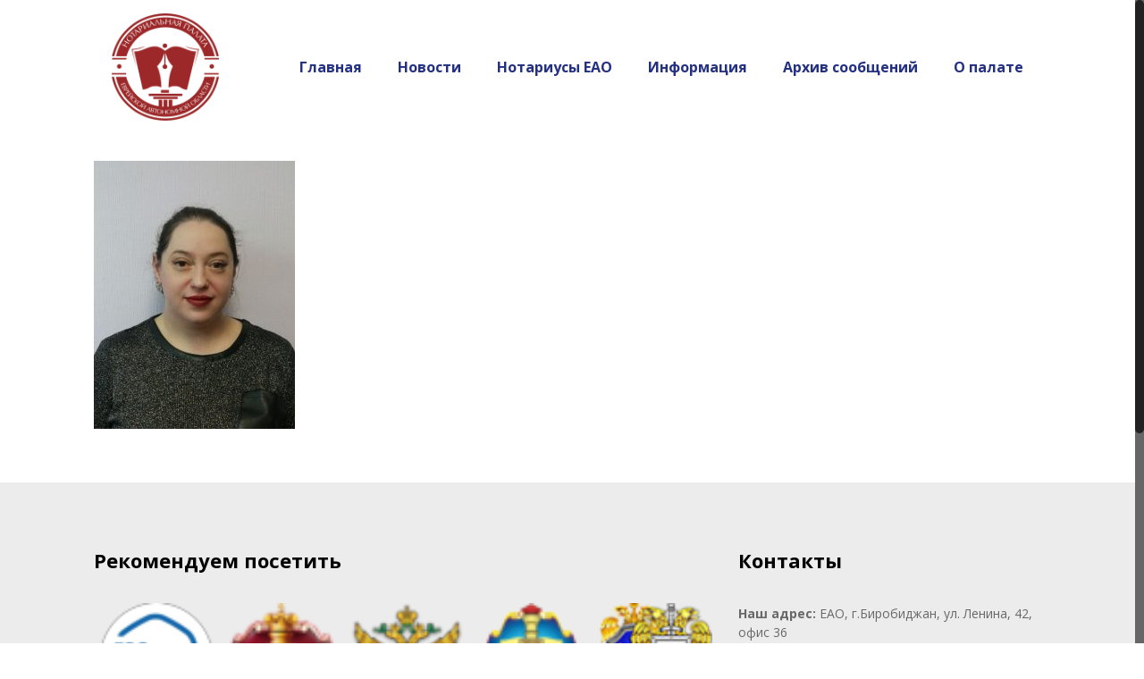

--- FILE ---
content_type: text/html; charset=UTF-8
request_url: https://notary79.ru/%D0%B5%D0%B2%D1%82%D1%83%D1%88%D0%B5%D0%BD%D0%BA%D0%BE%D0%B2%D0%BC/
body_size: 13828
content:
<!DOCTYPE html>
<html class="no-js" lang="ru-RU" itemscope="itemscope" itemtype="https://schema.org/Article">

<!-- head -->
<head>

<!-- meta -->
<meta charset="UTF-8"/>
<meta name="viewport" content="width=device-width, initial-scale=1, maximum-scale=1">
<meta name="description" content="Just another WordPress site"/>

<link rel="shortcut icon" href="http://localhost/notary/wp-content/uploads/2016/06/logo.png"/>	
<link rel="apple-touch-icon" href="http://localhost/notary/wp-content/uploads/2016/06/logo.png"/>
	

<!-- wp_head() -->
<title>ЕвтушенкоВМ &#8212; Нотариальная палата ЕАО</title>
<!-- script | dynamic -->
<script id="mfn-dnmc-config-js">//<![CDATA[
window.mfn_ajax="https://notary79.ru/wp-admin/admin-ajax.php";window.mfn_mobile_init=1240;window.mfn_nicescroll=40;window.mfn_parallax="translate3d";window.mfn_prettyphoto={style:"pp_default",width:0,height:0};window.mfn_sliders={blog:0,clients:0,offer:0,portfolio:0,shop:0,slider:0,testimonials:0};window.mfn_retina_disable=0;
//]]></script>
<link rel='dns-prefetch' href='//fonts.googleapis.com'/>
<link rel='dns-prefetch' href='//s.w.org'/>
<link rel="alternate" type="application/rss+xml" title="Нотариальная палата ЕАО &raquo; Лента" href="https://notary79.ru/feed/"/>
<link rel="alternate" type="application/rss+xml" title="Нотариальная палата ЕАО &raquo; Лента комментариев" href="https://notary79.ru/comments/feed/"/>
<link rel="alternate" type="application/rss+xml" title="Нотариальная палата ЕАО &raquo; Лента комментариев к &laquo;ЕвтушенкоВМ&raquo;" href="https://notary79.ru/feed/?attachment_id=43412"/>
		<script type="text/javascript">window._wpemojiSettings={"baseUrl":"https:\/\/s.w.org\/images\/core\/emoji\/13.0.0\/72x72\/","ext":".png","svgUrl":"https:\/\/s.w.org\/images\/core\/emoji\/13.0.0\/svg\/","svgExt":".svg","source":{"concatemoji":"\/\/notary79.ru\/wp-includes\/js\/wp-emoji-release.min.js?ver=5.5.17"}};!function(e,a,t){var n,r,o,i=a.createElement("canvas"),p=i.getContext&&i.getContext("2d");function s(e,t){var a=String.fromCharCode;p.clearRect(0,0,i.width,i.height),p.fillText(a.apply(this,e),0,0);e=i.toDataURL();return p.clearRect(0,0,i.width,i.height),p.fillText(a.apply(this,t),0,0),e===i.toDataURL()}function c(e){var t=a.createElement("script");t.src=e,t.defer=t.type="text/javascript",a.getElementsByTagName("head")[0].appendChild(t)}for(o=Array("flag","emoji"),t.supports={everything:!0,everythingExceptFlag:!0},r=0;r<o.length;r++)t.supports[o[r]]=function(e){if(!p||!p.fillText)return!1;switch(p.textBaseline="top",p.font="600 32px Arial",e){case"flag":return s([127987,65039,8205,9895,65039],[127987,65039,8203,9895,65039])?!1:!s([55356,56826,55356,56819],[55356,56826,8203,55356,56819])&&!s([55356,57332,56128,56423,56128,56418,56128,56421,56128,56430,56128,56423,56128,56447],[55356,57332,8203,56128,56423,8203,56128,56418,8203,56128,56421,8203,56128,56430,8203,56128,56423,8203,56128,56447]);case"emoji":return!s([55357,56424,8205,55356,57212],[55357,56424,8203,55356,57212])}return!1}(o[r]),t.supports.everything=t.supports.everything&&t.supports[o[r]],"flag"!==o[r]&&(t.supports.everythingExceptFlag=t.supports.everythingExceptFlag&&t.supports[o[r]]);t.supports.everythingExceptFlag=t.supports.everythingExceptFlag&&!t.supports.flag,t.DOMReady=!1,t.readyCallback=function(){t.DOMReady=!0},t.supports.everything||(n=function(){t.readyCallback()},a.addEventListener?(a.addEventListener("DOMContentLoaded",n,!1),e.addEventListener("load",n,!1)):(e.attachEvent("onload",n),a.attachEvent("onreadystatechange",function(){"complete"===a.readyState&&t.readyCallback()})),(n=t.source||{}).concatemoji?c(n.concatemoji):n.wpemoji&&n.twemoji&&(c(n.twemoji),c(n.wpemoji)))}(window,document,window._wpemojiSettings);</script>
		<style type="text/css">img.wp-smiley,img.emoji{display:inline!important;border:none!important;box-shadow:none!important;height:1em!important;width:1em!important;margin:0 .07em!important;vertical-align:-.1em!important;background:none!important;padding:0!important}</style>
	<link rel='stylesheet' id='wp-block-library-css' href='//notary79.ru/wp-includes/css/dist/block-library/style.min.css?ver=5.5.17' type='text/css' media='all'/>
<style id='wp-block-library-inline-css' type='text/css'>.has-text-align-justify{text-align:justify}</style>
<link rel='stylesheet' id='contact-form-7-css' href='//notary79.ru/wp-content/plugins/contact-form-7/includes/css/styles.css?ver=5.4.2' type='text/css' media='all'/>
<link rel='stylesheet' id='rs-plugin-settings-css' href='//notary79.ru/wp-content/plugins/revslider/public/assets/css/settings.css?ver=5.2.5.3' type='text/css' media='all'/>
<style id='rs-plugin-settings-inline-css' type='text/css'>#rs-demo-id{}</style>
<link rel='stylesheet' id='style-css' href='//notary79.ru/wp-content/themes/theme/style.css?ver=13.5' type='text/css' media='all'/>
<link rel='stylesheet' id='mfn-base-css' href='//notary79.ru/wp-content/themes/theme/css/base.css?ver=13.5' type='text/css' media='all'/>
<link rel='stylesheet' id='mfn-layout-css' href='//notary79.ru/wp-content/themes/theme/css/layout.css?ver=13.5' type='text/css' media='all'/>
<link rel='stylesheet' id='mfn-shortcodes-css' href='//notary79.ru/wp-content/themes/theme/css/shortcodes.css?ver=13.5' type='text/css' media='all'/>
<link rel='stylesheet' id='mfn-animations-css' href='//notary79.ru/wp-content/themes/theme/assets/animations/animations.min.css?ver=13.5' type='text/css' media='all'/>
<link rel='stylesheet' id='mfn-jquery-ui-css' href='//notary79.ru/wp-content/themes/theme/assets/ui/jquery.ui.all.css?ver=13.5' type='text/css' media='all'/>
<link rel='stylesheet' id='mfn-prettyPhoto-css' href='//notary79.ru/wp-content/themes/theme/assets/prettyPhoto/prettyPhoto.css?ver=13.5' type='text/css' media='all'/>
<link rel='stylesheet' id='mfn-jplayer-css' href='//notary79.ru/wp-content/themes/theme/assets/jplayer/css/jplayer.blue.monday.css?ver=13.5' type='text/css' media='all'/>
<link rel='stylesheet' id='mfn-responsive-css' href='//notary79.ru/wp-content/themes/theme/css/responsive.css?ver=13.5' type='text/css' media='all'/>
<link rel='stylesheet' id='Open+Sans-css' href='//fonts.googleapis.com/css?family=Open+Sans%3A400%2C400italic%2C700%2C700italic&#038;ver=5.5.17' type='text/css' media='all'/>
<link rel='stylesheet' id='jetpack_css-css' href='//notary79.ru/wp-content/plugins/jetpack/css/jetpack.css?ver=8.9.4' type='text/css' media='all'/>
<script type='text/javascript' src='//notary79.ru/wp-includes/js/jquery/jquery.js?ver=1.12.4-wp' id='jquery-core-js'></script>
<script type='text/javascript' src='//notary79.ru/wp-content/plugins/revslider/public/assets/js/jquery.themepunch.tools.min.js?ver=5.2.5.3' id='tp-tools-js'></script>
<script type='text/javascript' src='//notary79.ru/wp-content/plugins/revslider/public/assets/js/jquery.themepunch.revolution.min.js?ver=5.2.5.3' id='revmin-js'></script>
<link rel="https://api.w.org/" href="https://notary79.ru/wp-json/"/><link rel="alternate" type="application/json" href="https://notary79.ru/wp-json/wp/v2/media/43412"/><link rel="EditURI" type="application/rsd+xml" title="RSD" href="https://notary79.ru/xmlrpc.php?rsd"/>
<link rel="wlwmanifest" type="application/wlwmanifest+xml" href="https://notary79.ru/wp-includes/wlwmanifest.xml"/> 
<meta name="generator" content="WordPress 5.5.17"/>
<link rel='shortlink' href='https://notary79.ru/?p=43412'/>
<link rel="alternate" type="application/json+oembed" href="https://notary79.ru/wp-json/oembed/1.0/embed?url=https%3A%2F%2Fnotary79.ru%2F%25d0%25b5%25d0%25b2%25d1%2582%25d1%2583%25d1%2588%25d0%25b5%25d0%25bd%25d0%25ba%25d0%25be%25d0%25b2%25d0%25bc%2F"/>
<link rel="alternate" type="text/xml+oembed" href="https://notary79.ru/wp-json/oembed/1.0/embed?url=https%3A%2F%2Fnotary79.ru%2F%25d0%25b5%25d0%25b2%25d1%2582%25d1%2583%25d1%2588%25d0%25b5%25d0%25bd%25d0%25ba%25d0%25be%25d0%25b2%25d0%25bc%2F&#038;format=xml"/>
<style type='text/css'>img#wpstats{display:none}</style><!-- style | dynamic -->
<style id="mfn-dnmc-style-css">@media only screen and (min-width:1240px){body:not(.header-simple) #Top_bar #menu {display:block!important}.tr-menu #Top_bar #menu{background:none!important}#Top_bar .menu>li>ul.mfn-megamenu{width:984px}#Top_bar .menu>li>ul.mfn-megamenu>li{float:left}#Top_bar .menu>li>ul.mfn-megamenu>li.mfn-megamenu-cols-1{width:100%}#Top_bar .menu>li>ul.mfn-megamenu>li.mfn-megamenu-cols-2{width:50%}#Top_bar .menu>li>ul.mfn-megamenu>li.mfn-megamenu-cols-3{width:33.33%}#Top_bar .menu>li>ul.mfn-megamenu>li.mfn-megamenu-cols-4{width:25%}#Top_bar .menu>li>ul.mfn-megamenu>li.mfn-megamenu-cols-5{width:20%}#Top_bar .menu>li>ul.mfn-megamenu>li.mfn-megamenu-cols-6{width:16.66%}#Top_bar .menu>li>ul.mfn-megamenu>li>ul{display:block!important;position:inherit;left:auto;top:auto;border-width:0 1px 0 0}#Top_bar .menu>li>ul.mfn-megamenu>li:last-child>ul{border:0}#Top_bar .menu>li>ul.mfn-megamenu>li>ul li{width:auto}#Top_bar .menu>li>ul.mfn-megamenu a.mfn-megamenu-title{text-transform:uppercase;font-weight:400;background:none}#Top_bar .menu>li>ul.mfn-megamenu a .menu-arrow{display:none}.menuo-right #Top_bar .menu>li>ul.mfn-megamenu{left:auto;right:0}.menuo-right #Top_bar .menu>li>ul.mfn-megamenu-bg{box-sizing:border-box}#Top_bar .menu>li>ul.mfn-megamenu-bg{padding:20px 166px 20px 20px;background-repeat:no-repeat;background-position:bottom right}#Top_bar .menu>li>ul.mfn-megamenu-bg>li{background:none}#Top_bar .menu>li>ul.mfn-megamenu-bg>li a{border:none}#Top_bar .menu>li>ul.mfn-megamenu-bg>li>ul{background:none!important;-webkit-box-shadow:0 0 0 0;-moz-box-shadow:0 0 0 0;box-shadow:0 0 0 0}.header-plain:not(.menuo-right) #Header .top_bar_left {width:auto!important}.header-stack.header-center #Top_bar #menu{display:inline-block!important}.header-simple{}.header-simple #Top_bar #menu{display:none;height:auto;width:300px;bottom:auto;top:100%;right:1px;position:absolute;margin:0}.header-simple #Header a.responsive-menu-toggle{display:block;line-height:35px;font-size:25px;position:absolute;right:10px}.header-simple #Header a:hover.responsive-menu-toggle{text-decoration:none}.header-simple #Top_bar #menu>ul{width:100%;float:left}.header-simple #Top_bar #menu ul li{width:100%;padding-bottom:0;border-right:0;position:relative}.header-simple #Top_bar #menu ul li a{padding:0 20px;margin:0;display:block;height:auto;line-height:normal;border:none}.header-simple #Top_bar #menu ul li a:after{display:none}.header-simple #Top_bar #menu ul li a span{border:none;line-height:48px;display:inline;padding:0}.header-simple #Top_bar #menu ul li.submenu .menu-toggle{display:block;position:absolute;right:0;top:0;width:48px;height:48px;line-height:48px;font-size:30px;text-align:center;color:#d6d6d6;border-left:1px solid #eee;cursor:pointer}.header-simple #Top_bar #menu ul li.submenu .menu-toggle:after{content:"+"}.header-simple #Top_bar #menu ul li.hover>.menu-toggle:after{content:"-"}.header-simple #Top_bar #menu ul li.hover a{border-bottom:0}.header-simple #Top_bar #menu ul.mfn-megamenu li .menu-toggle{display:none}.header-simple #Top_bar #menu ul li ul{position:relative!important;left:0!important;top:0;padding:0;margin-left:0!important;width:auto!important;background-image:none}.header-simple #Top_bar #menu ul li ul li{width:100%!important}.header-simple #Top_bar #menu ul li ul li a{padding:0 20px 0 30px}.header-simple #Top_bar #menu ul li ul li a .menu-arrow{display:none}.header-simple #Top_bar #menu ul li ul li a span{padding:0}.header-simple #Top_bar #menu ul li ul li a span:after{display:none!important}.header-simple #Top_bar .menu>li>ul.mfn-megamenu a.mfn-megamenu-title{text-transform:uppercase;font-weight:400}.header-simple #Top_bar .menu>li>ul.mfn-megamenu>li>ul{display:block!important;position:inherit;left:auto;top:auto}.header-simple #Top_bar #menu ul li ul li ul{border-left:0!important;padding:0;top:0}.header-simple #Top_bar #menu ul li ul li ul li a{padding:0 20px 0 40px}.rtl.header-simple#Top_bar #menu{left:1px;right:auto}.rtl.header-simple #Top_bar a.responsive-menu-toggle{left:10px;right:auto}.rtl.header-simple #Top_bar #menu ul li.submenu .menu-toggle{left:0;right:auto;border-left:none;border-right:1px solid #eee}.rtl.header-simple #Top_bar #menu ul li ul{left:auto!important;right:0!important}.rtl.header-simple #Top_bar #menu ul li ul li a{padding:0 30px 0 20px}.rtl.header-simple #Top_bar #menu ul li ul li ul li a{padding:0 40px 0 20px}.menu-highlight #Top_bar .menu>li{margin:0 2px}.menu-highlight:not(.header-creative) #Top_bar .menu > li > a {margin:20px 0;padding:0;-webkit-border-radius:5px;border-radius:5px}.menu-highlight #Top_bar .menu>li>a:after{display:none}.menu-highlight #Top_bar .menu > li > a span:not(.description) {line-height:50px}.menu-highlight #Top_bar .menu>li>a span.description{display:none}.menu-highlight.header-stack #Top_bar .menu>li>a{margin:10px 0!important}.menu-highlight.header-stack #Top_bar .menu > li > a span:not(.description) {line-height:40px}.menu-highlight.header-fixed #Top_bar .menu>li>a{margin:10px 0!important;padding:5px 0}.menu-highlight.header-fixed #Top_bar .menu>li>a span{line-height:30px}.menu-highlight.header-transparent #Top_bar .menu>li>a{margin:5px 0}.menu-highlight.header-simple #Top_bar #menu ul li,.menu-highlight.header-creative #Top_bar #menu ul li{margin:0}.menu-highlight.header-simple #Top_bar #menu ul li>a,.menu-highlight.header-creative #Top_bar #menu ul li>a{-webkit-border-radius:0;border-radius:0}.menu-highlight:not(.header-simple) #Top_bar.is-sticky .menu > li > a {margin:10px 0!important;padding:5px 0!important}.menu-highlight:not(.header-simple) #Top_bar.is-sticky .menu > li > a span {line-height:30px!important}.header-modern.menu-highlight.menuo-right .menu_wrapper{margin-right:20px}.menu-line-below #Top_bar .menu>li>a:after{top:auto;bottom:-4px}.menu-line-below #Top_bar.is-sticky .menu>li>a:after{top:auto;bottom:-4px}.menu-line-below-80 #Top_bar:not(.is-sticky) .menu > li > a:after {height:4px;left:10%;top:50%;margin-top:20px;width:80%}.menu-line-below-80-1 #Top_bar:not(.is-sticky) .menu > li > a:after {height:1px;left:10%;top:50%;margin-top:20px;width:80%}.menu-arrow-top #Top_bar .menu>li>a:after{background:none repeat scroll 0 0 rgba(0,0,0,0)!important;border-color:#ccc transparent transparent transparent;border-style:solid;border-width:7px 7px 0 7px;display:block;height:0;left:50%;margin-left:-7px;top:0!important;width:0}.menu-arrow-top.header-transparent #Top_bar .menu>li>a:after,.menu-arrow-top.header-plain #Top_bar .menu>li>a:after{display:none}.menu-arrow-top #Top_bar.is-sticky .menu>li>a:after{top:0!important}.menu-arrow-bottom #Top_bar .menu>li>a:after{background:none!important;border-color:transparent transparent #ccc transparent;border-style:solid;border-width:0 7px 7px;display:block;height:0;left:50%;margin-left:-7px;top:auto;bottom:0;width:0}.menu-arrow-bottom.header-transparent #Top_bar .menu>li>a:after,.menu-arrow-bottom.header-plain #Top_bar .menu>li>a:after{display:none}.menu-arrow-bottom #Top_bar.is-sticky .menu>li>a:after{top:auto;bottom:0}.menuo-no-borders #Top_bar .menu > li > a span:not(.description) {border-right-width:0}.menuo-no-borders #Header_creative #Top_bar .menu>li>a span{border-bottom-width:0}#Top_bar.is-sticky{position:fixed!important;width:100%;left:0;top:-60px;height:60px;z-index:701;background:#fff;opacity:.97;filter: alpha(opacity = 97);-webkit-box-shadow:0 2px 5px 0 rgba(0,0,0,.1);-moz-box-shadow:0 2px 5px 0 rgba(0,0,0,.1);box-shadow:0 2px 5px 0 rgba(0,0,0,.1)}.layout-boxed.header-boxed #Top_bar.is-sticky{max-width:1240px;left:50%;-webkit-transform:translateX(-50%);transform:translateX(-50%)}.layout-boxed.header-boxed.nice-scroll #Top_bar.is-sticky{margin-left:-5px}#Top_bar.is-sticky .top_bar_left,#Top_bar.is-sticky .top_bar_right,#Top_bar.is-sticky .top_bar_right:before{background:none}#Top_bar.is-sticky .top_bar_right{top:-4px}#Top_bar.is-sticky .logo{width:auto;margin:0 30px 0 20px;padding:0}#Top_bar.is-sticky #logo{padding:5px 0!important;height:50px!important;line-height:50px!important}#Top_bar.is-sticky #logo img:not(.svg) {max-height:35px;width:auto!important}#Top_bar.is-sticky #logo img.logo-main{display:none}#Top_bar.is-sticky #logo img.logo-sticky{display:inline}#Top_bar.is-sticky .menu_wrapper{clear:none}#Top_bar.is-sticky .menu_wrapper .menu>li>a{padding:15px 0}#Top_bar.is-sticky .menu>li>a,#Top_bar.is-sticky .menu>li>a span{line-height:30px}#Top_bar.is-sticky .menu>li>a:after{top:auto;bottom:-4px}#Top_bar.is-sticky .menu>li>a span.description{display:none}#Top_bar.is-sticky a.responsive-menu-toggle{top:14px}#Top_bar.is-sticky .top_bar_right_wrapper{top:15px}.header-plain #Top_bar.is-sticky .top_bar_right_wrapper{top:0}#Top_bar.is-sticky .secondary_menu_wrapper,#Top_bar.is-sticky .banner_wrapper{display:none}.header-simple #Top_bar.is-sticky .responsive-menu-toggle{top:12px}.header-overlay #Top_bar.is-sticky{display:none}.sticky-dark #Top_bar.is-sticky{background:rgba(0,0,0,.8)}.sticky-dark #Top_bar.is-sticky #menu{background:none}.sticky-dark #Top_bar.is-sticky .menu>li>a{color:#fff}.sticky-dark #Top_bar.is-sticky .top_bar_right a{color:rgba(255,255,255,.5)}.sticky-dark #Top_bar.is-sticky .wpml-languages a.active,.sticky-dark #Top_bar.is-sticky .wpml-languages ul.wpml-lang-dropdown{background:rgba(0,0,0,.3);border-color:rgba(0,0,0,.1)}}@media only screen and (max-width:1239px){.header_placeholder{height:0!important}#Top_bar #menu{display:none;height:auto;width:300px;bottom:auto;top:100%;right:1px;position:absolute;margin:0}#Top_bar a.responsive-menu-toggle{display:block;width:35px;height:35px;text-align:center;position:absolute;top:28px;right:10px;-webkit-border-radius:3px;border-radius:3px}#Top_bar a:hover.responsive-menu-toggle{text-decoration:none}#Top_bar a.responsive-menu-toggle i{font-size:25px;line-height:35px}#Top_bar a.responsive-menu-toggle span{float:right;padding:10px 5px;line-height:14px}#Top_bar #menu>ul{width:100%;float:left}#Top_bar #menu ul li{width:100%;padding-bottom:0;border-right:0;position:relative}#Top_bar #menu ul li a{padding:0 20px;margin:0;display:block;height:auto;line-height:normal;border:none}#Top_bar #menu ul li a:after{display:none}#Top_bar #menu ul li a span{border:none;line-height:48px;display:inline;padding:0}#Top_bar #menu ul li a span.description{margin:0 0 0 5px}#Top_bar #menu ul li.submenu .menu-toggle{display:block;position:absolute;right:0;top:0;width:48px;height:48px;line-height:48px;font-size:30px;text-align:center;color:#d6d6d6;border-left:1px solid #eee;cursor:pointer}#Top_bar #menu ul li.submenu .menu-toggle:after{content:"+"}#Top_bar #menu ul li.hover>.menu-toggle:after{content:"-"}#Top_bar #menu ul li.hover a{border-bottom:0}#Top_bar #menu ul li a span:after{display:none!important}#Top_bar #menu ul.mfn-megamenu li .menu-toggle{display:none}#Top_bar #menu ul li ul{position:relative!important;left:0!important;top:0;padding:0;margin-left:0!important;width:auto!important;background-image:none!important;box-shadow:0 0 0 0 transparent!important;-webkit-box-shadow:0 0 0 0 transparent!important}#Top_bar #menu ul li ul li{width:100%!important}#Top_bar #menu ul li ul li a{padding:0 20px 0 30px}#Top_bar #menu ul li ul li a .menu-arrow{display:none}#Top_bar #menu ul li ul li a span{padding:0}#Top_bar #menu ul li ul li a span:after{display:none!important}#Top_bar .menu>li>ul.mfn-megamenu a.mfn-megamenu-title{text-transform:uppercase;font-weight:400}#Top_bar .menu>li>ul.mfn-megamenu>li>ul{display:block!important;position:inherit;left:auto;top:auto}#Top_bar #menu ul li ul li ul{border-left:0!important;padding:0;top:0}#Top_bar #menu ul li ul li ul li a{padding:0 20px 0 40px}.rtl #Top_bar #menu{left:1px;right:auto}.rtl #Top_bar a.responsive-menu-toggle{left:10px;right:auto}.rtl #Top_bar #menu ul li.submenu .menu-toggle{left:0;right:auto;border-left:none;border-right:1px solid #eee}.rtl #Top_bar #menu ul li ul{left:auto!important;right:0!important}.rtl #Top_bar #menu ul li ul li a{padding:0 30px 0 20px}.rtl #Top_bar #menu ul li ul li ul li a{padding:0 40px 0 20px}.header-stack #Top_bar{}.header-stack .menu_wrapper a.responsive-menu-toggle{position:static!important;margin:11px 0}.header-stack .menu_wrapper #menu{left:0;right:auto}.rtl.header-stack #Top_bar #menu{left:auto;right:0}}#Header_wrapper,#Intro{background-color:#000119}#Subheader{background-color:rgba(247,247,247,1)}.header-classic #Action_bar,.header-plain #Action_bar,.header-stack #Action_bar{background-color:#1d2c81}#Sliding-top{background-color:#ececec}#Sliding-top a.sliding-top-control{border-right-color:#ececec}#Sliding-top.st-center a.sliding-top-control,#Sliding-top.st-left a.sliding-top-control{border-top-color:#ececec}#Footer{background-color:#ececec}body,ul.timeline_items,.icon_box a .desc,.icon_box a:hover .desc,.feature_list ul li a,.list_item a,.list_item a:hover,.widget_recent_entries ul li a,.flat_box a,.flat_box a:hover,.story_box .desc,.content_slider.carouselul li a .title,.content_slider.flat.description ul li .desc,.content_slider.flat.description ul li a .desc{color:#000}.themecolor,.opening_hours .opening_hours_wrapper li span,.fancy_heading_icon .icon_top,.fancy_heading_arrows .icon-right-dir,.fancy_heading_arrows .icon-left-dir,.fancy_heading_line .title,.button-love a.mfn-love,.format-link .post-title .icon-link,.pager-single>span,.pager-single a:hover,.widget_meta ul,.widget_pages ul,.widget_rss ul,.widget_mfn_recent_comments ul li:after,.widget_archive ul,.widget_recent_comments ul li:after,.widget_nav_menu ul,.woocommerce ul.products li.product .price,.shop_slider .shop_slider_ul li .item_wrapper .price,.woocommerce-page ul.products li.product .price,.widget_price_filter .price_label .from,.widget_price_filter .price_label .to,.woocommerce ul.product_list_widget li .quantity .amount,.woocommerce .product div.entry-summary .price,.woocommerce .star-rating span,#Error_404 .error_pic i,.style-simple #Filters .filters_wrapper ul li a:hover,.style-simple #Filters .filters_wrapper ul li.current-cat a,.style-simple .quick_fact .title{color:#243182}.themebg, .pager .pages a:hover, .pager .pages a.active, .pager .pages span.page-numbers.current, .pager-single span:after, #comments .commentlist > li .reply a.comment-reply-link,.fixed-nav .arrow, #Filters .filters_wrapper ul li a:hover, #Filters .filters_wrapper ul li.current-cat a, .widget_categories ul, .Recent_posts ul li .desc:after, .Recent_posts ul li .photo .c,.widget_recent_entries ul li:after, .widget_product_categories ul, div.jp-interface, #Top_bar a#header_cart span,.widget_mfn_menu ul li a:hover, .widget_mfn_menu ul li.current-menu-item:not(.current-menu-ancestor) > a, .widget_mfn_menu ul li.current_page_item:not(.current_page_ancestor) > a,.testimonials_slider .slider_images, .testimonials_slider .slider_images a:after, .testimonials_slider .slider_images:before,.slider_pagination a.selected, .slider_pagination a.selected:after, .tp-bullets.simplebullets.round .bullet.selected, .tp-bullets.simplebullets.round .bullet.selected:after,.tparrows.default, .tp-bullets.tp-thumbs .bullet.selected:after, .offer_thumb .slider_pagination a:before, .offer_thumb .slider_pagination a.selected:after,.style-simple .accordion .question:after, .style-simple .faq .question:after, .style-simple .icon_box .desc_wrapper h4:before,.style-simple #Filters .filters_wrapper ul li a:after, .style-simple .article_box .desc_wrapper p:after, .style-simple .sliding_box .desc_wrapper:after,.style-simple .trailer_box:hover .desc, .woocommerce-account table.my_account_orders .order-number a, .portfolio_group.exposure .portfolio-item .desc-inner .line,.style-simple .zoom_box .desc .desc_txt {background-color:#243182}.Latest_news ul li .photo, .style-simple .opening_hours .opening_hours_wrapper li label,.style-simple .timeline_items li:hover h3, .style-simple .timeline_items li:nth-child(even):hover h3, .style-simple .timeline_items li:hover .desc, .style-simple .timeline_items li:nth-child(even):hover,.style-simple .offer_thumb .slider_pagination a.selected {border-color:#243182}a{color:#4a5ab8}a:hover{color:#243182}*::-moz-selection{background-color:#4a5ab8}*::selection{background-color:#4a5ab8}.blockquote p.author span,.counter .desc_wrapper .title,.article_box .desc_wrapper p,.team .desc_wrapper p.subtitle,.pricing-box .plan-header p.subtitle,.pricing-box .plan-header .price sup.period,.chart_box p,.fancy_heading .inside,.fancy_heading_line .slogan,.post-meta,.post-meta a,.post-footer,.post-footer a span.label,.pager .pages a,.button-love a .label,.pager-single a,#comments .commentlist>li .comment-author .says,.fixed-nav .desc .date,.filters_buttons li.label,.Recent_posts ul li a .desc .date,.widget_recent_entries ul li .post-date,.tp_recent_tweets .twitter_time,.widget_price_filter .price_label,.shop-filters .woocommerce-result-count,.woocommerce ul.product_list_widget li .quantity,.widget_shopping_cart ul.product_list_widget li dl,.product_meta .posted_in,.woocommerce .shop_table .product-name .variation>dd,.shipping-calculator-button:after,.shop_slider .shop_slider_ul li .item_wrapper .price del,.testimonials_slider .testimonials_slider_ul li .author span,.testimonials_slider .testimonials_slider_ul li .author span a,.Latest_news ul li .desc_footer{color:#a8a8a8}h1,h1 a,h1 a:hover,.text-logo #logo{color:#243182}h2,h2 a,h2 a:hover{color:#243182}h3,h3 a,h3 a:hover{color:#243182}h4,h4 a,h4 a:hover,.style-simple .sliding_box .desc_wrapper h4{color:#243182}h5,h5 a,h5 a:hover{color:#243182}h6,h6 a,h6 a:hover,a.content_link .title{color:#243182}.dropcap, .highlight:not(.highlight_image) {background-color:#243182}a.button,a.tp-button{background-color:#ffe71e;color:#243182}.button-stroke a.button,.button-stroke a.button .button_icon i,.button-stroke a.tp-button{border-color:#ffe71e;color:#243182}.button-stroke a:hover.button,.button-stroke a:hover.tp-button{background-color:#ffe71e!important;color:#fff}a.button_theme,a.tp-button.button_theme,button,input[type="submit"],input[type="reset"],input[type="button"]{background-color:#243182;color:#fff}.button-stroke a.button.button_theme:not(.action_button), .button-stroke a.button.button_theme:not(.action_button),.button-stroke a.button.button_theme .button_icon i, .button-stroke a.tp-button.button_theme,.button-stroke button, .button-stroke input[type="submit"], .button-stroke input[type="reset"], .button-stroke input[type="button"] {border-color:#243182;color:#243182!important}.button-stroke a.button.button_theme:hover,.button-stroke a.tp-button.button_theme:hover,.button-stroke button:hover,.button-stroke input[type="submit"]:hover,.button-stroke input[type="reset"]:hover,.button-stroke input[type="button"]:hover{background-color:#243182!important;color:#fff!important}a.mfn-link{color:#656b6f}a.mfn-link-2 span,a:hover.mfn-link-2 span:before,a.hover.mfn-link-2 span:before,a.mfn-link-5 span,a.mfn-link-8:after,a.mfn-link-8:before{background:#4a5ab8}a:hover.mfn-link{color:#4a5ab8}a.mfn-link-2 span:before,a:hover.mfn-link-4:before,a:hover.mfn-link-4:after,a.hover.mfn-link-4:before,a.hover.mfn-link-4:after,a.mfn-link-5:before,a.mfn-link-7:after,a.mfn-link-7:before{background:#243182}a.mfn-link-6:before{border-bottom-color:#243182}.woocommerce a.button,.woocommerce .quantity input.plus,.woocommerce .quantity input.minus{background-color:#ffe71e!important;color:#243182!important}.woocommerce a.button_theme,.woocommerce a.checkout-button,.woocommerce button.button,.woocommerce .button.add_to_cart_button,.woocommerce .button.product_type_external,.woocommerce input[type="submit"],.woocommerce input[type="reset"],.woocommerce input[type="button"],.button-stroke .woocommerce a.checkout-button{background-color:#243182!important;color:#fff!important}.column_column ul,.column_column ol,.the_content_wrapper ul,.the_content_wrapper ol{color:#737e86}.hr_color,.hr_color hr,.hr_dots span{color:#243182;background:#243182}.hr_zigzag i{color:#243182}.highlight-left:after,.highlight-right:after{background:#243182}@media only screen and (max-width:767px){.highlight-left .wrap:first-child,.highlight-right .wrap:last-child{background:#243182}}#Header .top_bar_left,.header-classic #Top_bar,.header-plain #Top_bar,.header-stack #Top_bar,.header-split #Top_bar,.header-fixed #Top_bar,.header-below #Top_bar,#Header_creative,#Top_bar #menu,.sticky-tb-color #Top_bar.is-sticky{background-color:#fff}#Top_bar .top_bar_right:before{background-color:#e3e3e3}#Header .top_bar_right{background-color:#f5f5f5}#Top_bar .top_bar_right a:not(.action_button) {color:#444}#Top_bar .menu>li>a{color:#243182}#Top_bar .menu>li.current-menu-item>a,#Top_bar .menu>li.current_page_item>a,#Top_bar .menu>li.current-menu-parent>a,#Top_bar .menu>li.current-page-parent>a,#Top_bar .menu>li.current-menu-ancestor>a,#Top_bar .menu>li.current-page-ancestor>a,#Top_bar .menu>li.current_page_ancestor>a,#Top_bar .menu>li.hover>a{color:#f2d300}#Top_bar .menu>li a:after{background:#f2d300}.menuo-arrows #Top_bar .menu > li.submenu > a > span:not(.description)::after {border-top-color:#243182}#Top_bar .menu > li.current-menu-item.submenu > a > span:not(.description)::after,#Top_bar .menu > li.current_page_item.submenu > a > span:not(.description)::after,#Top_bar .menu > li.current-menu-parent.submenu > a > span:not(.description)::after,#Top_bar .menu > li.current-page-parent.submenu > a > span:not(.description)::after,#Top_bar .menu > li.current-menu-ancestor.submenu > a > span:not(.description)::after,#Top_bar .menu > li.current-page-ancestor.submenu > a > span:not(.description)::after,#Top_bar .menu > li.current_page_ancestor.submenu > a > span:not(.description)::after,#Top_bar .menu > li.hover.submenu > a > span:not(.description)::after {border-top-color:#f2d300}.menu-highlight #Top_bar #menu>ul>li.current-menu-item>a,.menu-highlight #Top_bar #menu>ul>li.current_page_item>a,.menu-highlight #Top_bar #menu>ul>li.current-menu-parent>a,.menu-highlight #Top_bar #menu>ul>li.current-page-parent>a,.menu-highlight #Top_bar #menu>ul>li.current-menu-ancestor>a,.menu-highlight #Top_bar #menu>ul>li.current-page-ancestor>a,.menu-highlight #Top_bar #menu>ul>li.current_page_ancestor>a,.menu-highlight #Top_bar #menu>ul>li.hover>a{background:#f2f2f2}.menu-arrow-bottom #Top_bar .menu>li>a:after{border-bottom-color:#f2d300}.menu-arrow-top #Top_bar .menu>li>a:after{border-top-color:#f2d300}.header-plain #Top_bar .menu>li.current-menu-item>a,.header-plain #Top_bar .menu>li.current_page_item>a,.header-plain #Top_bar .menu>li.current-menu-parent>a,.header-plain #Top_bar .menu>li.current-page-parent>a,.header-plain #Top_bar .menu>li.current-menu-ancestor>a,.header-plain #Top_bar .menu>li.current-page-ancestor>a,.header-plain #Top_bar .menu>li.current_page_ancestor>a,.header-plain #Top_bar .menu>li.hover>a,.header-plain #Top_bar a:hover#header_cart,.header-plain #Top_bar a:hover#search_button,.header-plain #Top_bar .wpml-languages:hover,.header-plain #Top_bar .wpml-languages ul.wpml-lang-dropdown{background:#f2f2f2;color:#f2d300}.header-plain #Top_bar,.header-plain #Top_bar .menu > li > a span:not(.description),.header-plain #Top_bar a#header_cart,.header-plain #Top_bar a#search_button,.header-plain #Top_bar .wpml-languages,.header-plain #Top_bar a.button.action_button {border-color:#f2f2f2}#Top_bar .menu>li ul{background-color:#f2f2f2}#Top_bar .menu>li ul li a{color:#5f5f5f}#Top_bar .menu>li ul li a:hover,#Top_bar .menu>li ul li.hover>a{color:#2e2e2e}#Top_bar .search_wrapper{background:#243182}.overlay-menu-toggle{color:#243182!important;background:transparent}#Overlay{background:rgba(36,49,130,.95)}#overlay-menu ul li a,.header-overlay .overlay-menu-toggle.focus{color:#fff}#overlay-menu ul li.current-menu-item>a,#overlay-menu ul li.current_page_item>a,#overlay-menu ul li.current-menu-parent>a,#overlay-menu ul li.current-page-parent>a,#overlay-menu ul li.current-menu-ancestor>a,#overlay-menu ul li.current-page-ancestor>a,#overlay-menu ul li.current_page_ancestor>a{color:#b1dcfb}#Top_bar .responsive-menu-toggle{color:#243182}#Subheader .title{color:#888}#Subheader ul.breadcrumbs li,#Subheader ul.breadcrumbs li a{color:rgba(136,136,136,.6)}#Footer,#Footer .widget_recent_entries ul li a{color:#686868}#Footer a{color:#333}#Footer a:hover{color:#000}#Footer h1,#Footer h1 a,#Footer h1 a:hover,#Footer h2,#Footer h2 a,#Footer h2 a:hover,#Footer h3,#Footer h3 a,#Footer h3 a:hover,#Footer h4,#Footer h4 a,#Footer h4 a:hover,#Footer h5,#Footer h5 a,#Footer h5 a:hover,#Footer h6,#Footer h6 a,#Footer h6 a:hover{color:#000}#Footer .themecolor,#Footer .widget_meta ul,#Footer .widget_pages ul,#Footer .widget_rss ul,#Footer .widget_mfn_recent_comments ul li:after,#Footer .widget_archive ul,#Footer .widget_recent_comments ul li:after,#Footer .widget_nav_menu ul,#Footer .widget_price_filter .price_label .from,#Footer .widget_price_filter .price_label .to,#Footer .star-rating span{color:#000}#Footer .themebg,#Footer .widget_categories ul,#Footer .Recent_posts ul li .desc:after,#Footer .Recent_posts ul li .photo .c,#Footer .widget_recent_entries ul li:after,#Footer .widget_mfn_menu ul li a:hover,#Footer .widget_product_categories ul{background-color:#000}#Footer .Recent_posts ul li a .desc .date,#Footer .widget_recent_entries ul li .post-date,#Footer .tp_recent_tweets .twitter_time,#Footer .widget_price_filter .price_label,#Footer .shop-filters .woocommerce-result-count,#Footer ul.product_list_widget li .quantity,#Footer .widget_shopping_cart ul.product_list_widget li dl{color:#8c8c8c}#Sliding-top,#Sliding-top .widget_recent_entries ul li a{color:#686868}#Sliding-top a{color:#333}#Sliding-top a:hover{color:#000}#Sliding-top h1,#Sliding-top h1 a,#Sliding-top h1 a:hover,#Sliding-top h2,#Sliding-top h2 a,#Sliding-top h2 a:hover,#Sliding-top h3,#Sliding-top h3 a,#Sliding-top h3 a:hover,#Sliding-top h4,#Sliding-top h4 a,#Sliding-top h4 a:hover,#Sliding-top h5,#Sliding-top h5 a,#Sliding-top h5 a:hover,#Sliding-top h6,#Sliding-top h6 a,#Sliding-top h6 a:hover{color:#000}#Sliding-top .themecolor,#Sliding-top .widget_meta ul,#Sliding-top .widget_pages ul,#Sliding-top .widget_rss ul,#Sliding-top .widget_mfn_recent_comments ul li:after,#Sliding-top .widget_archive ul,#Sliding-top .widget_recent_comments ul li:after,#Sliding-top .widget_nav_menu ul,#Sliding-top .widget_price_filter .price_label .from,#Sliding-top .widget_price_filter .price_label .to,#Sliding-top .star-rating span{color:#000}#Sliding-top .themebg,#Sliding-top .widget_categories ul,#Sliding-top .Recent_posts ul li .desc:after,#Sliding-top .Recent_posts ul li .photo .c,#Sliding-top .widget_recent_entries ul li:after,#Sliding-top .widget_mfn_menu ul li a:hover,#Sliding-top .widget_product_categories ul{background-color:#000}#Sliding-top .Recent_posts ul li a .desc .date,#Sliding-top .widget_recent_entries ul li .post-date,#Sliding-top .tp_recent_tweets .twitter_time,#Sliding-top .widget_price_filter .price_label,#Sliding-top .shop-filters .woocommerce-result-count,#Sliding-top ul.product_list_widget li .quantity,#Sliding-top .widget_shopping_cart ul.product_list_widget li dl{color:#8c8c8c}blockquote,blockquote a,blockquote a:hover{color:#444}.image_frame .image_wrapper .image_links,.portfolio_group.masonry-hover .portfolio-item .masonry-hover-wrapper .hover-desc{background:rgba(36,49,130,.8)}.masonry.tiles .post-item .post-desc-wrapper .post-desc .post-title:after,.masonry.tiles .post-item.no-img,.masonry.tiles .post-item.format-quote{background:#243182}.image_frame .image_wrapper .image_links a{color:#fff}.image_frame .image_wrapper .image_links a:hover{background:#fff;color:#243182}.sliding_box .desc_wrapper{background:#243182}.sliding_box .desc_wrapper:after{border-bottom-color:#243182}.counter .icon_wrapper i{color:#243182}.quick_fact .number-wrapper{color:#243182}.progress_bars .bars_list li .bar .progress{background-color:#243182}a:hover.icon_bar{color:#243182!important}a.content_link,a:hover.content_link{color:#243182}a.content_link:before{border-bottom-color:#243182}a.content_link:after{border-color:#243182}.get_in_touch,.infobox{background-color:#243182}.column_map .google-map-contact-wrapper .get_in_touch:after{border-top-color:#243182}.timeline_items li h3:before,.timeline_items:after,.timeline .post-item:before{border-color:#243182}.how_it_works .image .number{background:#243182}.trailer_box .desc .subtitle{background-color:#243182}.icon_box .icon_wrapper,.icon_box a .icon_wrapper,.style-simple .icon_box:hover .icon_wrapper{color:#243182}.icon_box:hover .icon_wrapper:before,.icon_box a:hover .icon_wrapper:before{background-color:#243182}ul.clients.clients_tiles li .client_wrapper:hover:before{background:#243182}ul.clients.clients_tiles li .client_wrapper:after{border-bottom-color:#243182}.list_item.lists_1 .list_left{background-color:#243182}.list_item .list_left{color:#243182}.feature_list ul li .icon i{color:#243182}.feature_list ul li:hover,.feature_list ul li:hover a{background:#243182}.ui-tabs .ui-tabs-nav li.ui-state-active a,.accordion .question.active .title>.acc-icon-plus,.accordion .question.active .title>.acc-icon-minus,.faq .question.active .title>.acc-icon-plus,.faq .question.active .title,.accordion .question.active .title{color:#243182}.ui-tabs .ui-tabs-nav li.ui-state-active a:after{background:#243182}body.table-hover:not(.woocommerce-page) table tr:hover td {background:#243182}.pricing-box .plan-header .price sup.currency,.pricing-box .plan-header .price>span{color:#243182}.pricing-box .plan-inside ul li .yes{background:#243182}.pricing-box-box.pricing-box-featured{background:#243182}input[type="date"],input[type="email"],input[type="number"],input[type="password"],input[type="search"],input[type="tel"],input[type="text"],input[type="url"],select,textarea,.woocommerce .quantity input.qty{color:#898f8a;background-color:rgba(249,249,249,1);border-color:#a9a9a9}input[type="date"]:focus,input[type="email"]:focus,input[type="number"]:focus,input[type="password"]:focus,input[type="search"]:focus,input[type="tel"]:focus,input[type="text"]:focus,input[type="url"]:focus,select:focus,textarea:focus{color:#243182;background-color:rgba(249,249,249,1)!important;border-color:#a9a9a9}.woocommerce span.onsale,.shop_slider .shop_slider_ul li .item_wrapper span.onsale{border-top-color:#243182!important}.woocommerce .widget_price_filter .ui-slider .ui-slider-handle{border-color:#243182!important}@media only screen and (min-width:768px){.header-semi #Top_bar:not(.is-sticky) {background-color:rgba(255,255,255,.8)}}@media only screen and (max-width:767px){#Top_bar,#Action_bar{background:#fff!important}}html{background-color:#fff}#Wrapper,#Content{background-color:#fff}body,button,span.date_label,.timeline_items li h3 span,input[type="submit"],input[type="reset"],input[type="button"],input[type="text"],input[type="password"],input[type="tel"],input[type="email"],textarea,select,.offer_li .title h3{font-family:"Open Sans",Arial,Tahoma,sans-serif}#menu>ul>li>a,.action_button,#overlay-menu ul li a{font-family:"Open Sans",Arial,Tahoma,sans-serif}#Subheader .title{font-family:"Open Sans",Arial,Tahoma,sans-serif}h1,h2,h3,h4,.text-logo #logo{font-family:"Open Sans",Arial,Tahoma,sans-serif}h5,h6{font-family:"Open Sans",Arial,Tahoma,sans-serif}blockquote{font-family:"Open Sans",Arial,Tahoma,sans-serif}.chart_box .chart .num,.counter .desc_wrapper .number-wrapper,.how_it_works .image .number,.pricing-box .plan-header .price,.quick_fact .number-wrapper,.woocommerce .product div.entry-summary .price{font-family:"Open Sans",Arial,Tahoma,sans-serif}body{font-size:14px;line-height:21px;font-weight:400;letter-spacing:0}#menu>ul>li>a,.action_button{font-size:16px;font-weight:400;letter-spacing:0}#Subheader .title{font-size:25px;line-height:25px;font-weight:400;letter-spacing:0}h1,.text-logo #logo{font-size:25px;line-height:25px;font-weight:300;letter-spacing:0}h2{font-size:42px;line-height:30px;font-weight:300;letter-spacing:0}h3{font-size:28px;line-height:27px;font-weight:300;letter-spacing:0}h4{font-size:22px;line-height:25px;font-weight:300;letter-spacing:0}h5{font-size:18px;line-height:19px;font-weight:700;letter-spacing:0}h6{font-size:14px;line-height:19px;font-weight:400;letter-spacing:0}#Intro .intro-title{font-size:70px;line-height:70px;font-weight:400;letter-spacing:0}@media only screen and (min-width:768px) and (max-width:959px){body{font-size:13px;line-height:19px}#menu>ul>li>a,.action_button{font-size:14px}#Subheader .title{font-size:21px;line-height:21px}h1,.text-logo #logo{font-size:21px;line-height:21px}h2{font-size:36px;line-height:26px}h3{font-size:24px;line-height:23px}h4{font-size:19px;line-height:21px}h5{font-size:15px;line-height:19px}h6{font-size:13px;line-height:19px}#Intro .intro-title{font-size:60px;line-height:60px}blockquote{font-size:15px}.chart_box .chart .num{font-size:45px;line-height:45px}.counter .desc_wrapper .number-wrapper{font-size:45px;line-height:45px}.counter .desc_wrapper .title{font-size:14px;line-height:18px}.faq .question .title{font-size:14px}.fancy_heading .title{font-size:38px;line-height:38px}.offer .offer_li .desc_wrapper .title h3{font-size:32px;line-height:32px}.offer_thumb_ul li.offer_thumb_li .desc_wrapper .title h3{font-size:32px;line-height:32px}.pricing-box .plan-header h2{font-size:27px;line-height:27px}.pricing-box .plan-header .price>span{font-size:40px;line-height:40px}.pricing-box .plan-header .price sup.currency{font-size:18px;line-height:18px}.pricing-box .plan-header .price sup.period{font-size:14px;line-height:14px}.quick_fact .number{font-size:80px;line-height:80px}.trailer_box .desc h2{font-size:27px;line-height:27px}}@media only screen and (min-width:480px) and (max-width:767px){body{font-size:13px;line-height:19px}#menu>ul>li>a,.action_button{font-size:13px}#Subheader .title{font-size:19px;line-height:19px}h1,.text-logo #logo{font-size:19px;line-height:19px}h2{font-size:32px;line-height:23px}h3{font-size:21px;line-height:20px}h4{font-size:17px;line-height:19px}h5{font-size:14px;line-height:19px}h6{font-size:13px;line-height:19px}#Intro .intro-title{font-size:53px;line-height:53px}blockquote{font-size:14px}.chart_box .chart .num{font-size:40px;line-height:40px}.counter .desc_wrapper .number-wrapper{font-size:40px;line-height:40px}.counter .desc_wrapper .title{font-size:13px;line-height:16px}.faq .question .title{font-size:13px}.fancy_heading .title{font-size:34px;line-height:34px}.offer .offer_li .desc_wrapper .title h3{font-size:28px;line-height:28px}.offer_thumb_ul li.offer_thumb_li .desc_wrapper .title h3{font-size:28px;line-height:28px}.pricing-box .plan-header h2{font-size:24px;line-height:24px}.pricing-box .plan-header .price>span{font-size:34px;line-height:34px}.pricing-box .plan-header .price sup.currency{font-size:16px;line-height:16px}.pricing-box .plan-header .price sup.period{font-size:13px;line-height:13px}.quick_fact .number{font-size:70px;line-height:70px}.trailer_box .desc h2{font-size:24px;line-height:24px}}@media only screen and (max-width:479px){body{font-size:13px;line-height:19px}#menu>ul>li>a,.action_button{font-size:13px}#Subheader .title{font-size:15px;line-height:19px}h1,.text-logo #logo{font-size:15px;line-height:19px}h2{font-size:25px;line-height:19px}h3{font-size:17px;line-height:19px}h4{font-size:13px;line-height:19px}h5{font-size:13px;line-height:19px}h6{font-size:13px;line-height:19px}#Intro .intro-title{font-size:42px;line-height:42px}blockquote{font-size:13px}.chart_box .chart .num{font-size:35px;line-height:35px}.counter .desc_wrapper .number-wrapper{font-size:35px;line-height:35px}.counter .desc_wrapper .title{font-size:13px;line-height:26px}.faq .question .title{font-size:13px}.fancy_heading .title{font-size:30px;line-height:30px}.offer .offer_li .desc_wrapper .title h3{font-size:26px;line-height:26px}.offer_thumb_ul li.offer_thumb_li .desc_wrapper .title h3{font-size:26px;line-height:26px}.pricing-box .plan-header h2{font-size:21px;line-height:21px}.pricing-box .plan-header .price>span{font-size:32px;line-height:32px}.pricing-box .plan-header .price sup.currency{font-size:14px;line-height:14px}.pricing-box .plan-header .price sup.period{font-size:13px;line-height:13px}.quick_fact .number{font-size:60px;line-height:60px}.trailer_box .desc h2{font-size:21px;line-height:21px}}.with_aside .sidebar.columns{width:23%}.with_aside .sections_group{width:77%}.aside_both .sidebar.columns{width:18%}.aside_both .sidebar.sidebar-1{margin-left:-82%}.aside_both .sections_group{width:64%;margin-left:18%}@media only screen and (min-width:1240px){#Wrapper,.with_aside .content_wrapper{max-width:1102px}.section_wrapper,.container{max-width:1082px}.layout-boxed.header-boxed #Top_bar.is-sticky{max-width:1102px}}#Top_bar #logo,.header-fixed #Top_bar #logo,.header-plain #Top_bar #logo,.header-transparent #Top_bar #logo{height:120px;line-height:120px;padding:15px 0}.logo-overflow #Top_bar:not(.is-sticky) .logo {height:150px}#Top_bar .menu>li>a{padding:45px 0}.menu-highlight:not(.header-creative) #Top_bar .menu > li > a {margin:50px 0}.header-plain:not(.menu-highlight) #Top_bar .menu > li > a span:not(.description) {line-height:150px}.header-fixed #Top_bar .menu>li>a{padding:60px 0}#Top_bar .top_bar_right,.header-plain #Top_bar .top_bar_right{height:150px}#Top_bar .top_bar_right_wrapper{top:55px}.header-plain #Top_bar a#header_cart,.header-plain #Top_bar a#search_button,.header-plain #Top_bar .wpml-languages,.header-plain #Top_bar a.button.action_button{line-height:150px}#Top_bar a.responsive-menu-toggle,.header-plain #Top_bar a.responsive-menu-toggle,.header-transparent #Top_bar a.responsive-menu-toggle{top:58px}.twentytwenty-before-label::before{content:"Before"}.twentytwenty-after-label::before{content:"After"}</style>
<!-- style | custom css | theme options -->
<style id="mfn-dnmc-theme-css">h1{font-weight:700}h2{font-weight:700}h3{font-weight:700}h4{font-weight:700}h5{font-weight:700}h6{font-weight:700}@media only screen and (min-width:768px){#Top_bar:not(.is-sticky) #logo {line-height:138px}}#Action_bar a{color:#8c98d5}#Top_bar .menu>li>a{font-weight:700}h2.entry-title{font-size:130%;line-height:130%}#Footer .footer_copy{background-color:#e2e2e2;border:0}</style>

<!--[if lt IE 9]>
<script id="mfn-html5" src="https://html5shiv.googlecode.com/svn/trunk/html5.js"></script>
<![endif]-->
<!-- script | retina -->
<script id="mfn-dnmc-retina-js">//<![CDATA[
jQuery(window).load(function(){var retina=window.devicePixelRatio>1?true:false;if(retina){var retinaEl=jQuery("#logo img.logo-main");var retinaLogoW=retinaEl.width();var retinaLogoH=retinaEl.height();retinaEl.attr("src","https://notary79.ru/wp-content/uploads/2018/12/logo512.png").width(retinaLogoW).height(retinaLogoH);var stickyEl=jQuery("#logo img.logo-sticky");var stickyLogoW=stickyEl.width();var stickyLogoH=stickyEl.height();stickyEl.attr("src","https://notary79.ru/wp-content/uploads/2018/12/logo512.png").width(stickyLogoW).height(stickyLogoH);var mobileEl=jQuery("#logo img.logo-mobile");var mobileLogoW=mobileEl.width();var mobileLogoH=mobileEl.height();mobileEl.attr("src","https://notary79.ru/wp-content/uploads/2018/12/logo512.png").width(mobileLogoW).height(mobileLogoH);}});
//]]></script>
<meta name="generator" content="Powered by Visual Composer - drag and drop page builder for WordPress."/>
<!--[if lte IE 9]><link rel="stylesheet" type="text/css" href="https://notary79.ru/wp-content/plugins/js_composer/assets/css/vc_lte_ie9.min.css" media="screen"><![endif]--><!--[if IE  8]><link rel="stylesheet" type="text/css" href="https://notary79.ru/wp-content/plugins/js_composer/assets/css/vc-ie8.min.css" media="screen"><![endif]--><meta name="generator" content="Powered by Slider Revolution 5.2.5.3 - responsive, Mobile-Friendly Slider Plugin for WordPress with comfortable drag and drop interface."/>
<link rel="icon" href="https://notary79.ru/wp-content/uploads/2018/12/cropped-logo512-32x32.png" sizes="32x32"/>
<link rel="icon" href="https://notary79.ru/wp-content/uploads/2018/12/cropped-logo512-192x192.png" sizes="192x192"/>
<link rel="apple-touch-icon" href="https://notary79.ru/wp-content/uploads/2018/12/cropped-logo512-180x180.png"/>
<meta name="msapplication-TileImage" content="https://notary79.ru/wp-content/uploads/2018/12/cropped-logo512-270x270.png"/>
<noscript><style type="text/css">.wpb_animate_when_almost_visible{opacity:1}</style></noscript></head>

<!-- body -->
<body class="attachment attachment-template-default single single-attachment postid-43412 attachmentid-43412 attachment-jpeg  color-custom style-default layout-full-width nice-scroll-on mobile-tb-left button-stroke if-border-hide header-classic minimalist-header-no sticky-header sticky-tb-color ab-hide subheader-both-center menu-line-below-80-1 menuo-no-borders menuo-right logo-valign-top footer-copy-center wpb-js-composer js-comp-ver-4.12 vc_responsive">
	
	<!-- mfn_hook_top --><!-- mfn_hook_top -->	
		
		
	<!-- #Wrapper -->
	<div id="Wrapper">
	
				
		
		<!-- #Header_bg -->
		<div id="Header_wrapper">
	
			<!-- #Header -->
			<header id="Header">
				


<!-- .header_placeholder 4sticky  -->
<div class="header_placeholder"></div>

<div id="Top_bar" class="loading">

	<div class="container">
		<div class="column one">
		
			<div class="top_bar_left clearfix">
			
				<!-- .logo -->
				<div class="logo">
					<a id="logo" href="https://notary79.ru" title="Нотариальная палата ЕАО"><img class="logo-main scale-with-grid" src="https://notary79.ru/wp-content/uploads/2018/12/logo512.png" alt="ЕвтушенкоВМ"/><img class="logo-sticky scale-with-grid" src="https://notary79.ru/wp-content/uploads/2018/12/logo512.png" alt="ЕвтушенкоВМ"/><img class="logo-mobile scale-with-grid" src="https://notary79.ru/wp-content/uploads/2018/12/logo512.png" alt="ЕвтушенкоВМ"/></a>				</div>
			
				<div class="menu_wrapper">
					<nav id="menu" class="menu-%d0%be%d1%81%d0%bd%d0%be%d0%b2%d0%bd%d0%be%d0%b5-container"><ul id="menu-%d0%be%d1%81%d0%bd%d0%be%d0%b2%d0%bd%d0%be%d0%b5" class="menu"><li id="menu-item-2348" class="menu-item menu-item-type-post_type menu-item-object-page menu-item-home"><a href="https://notary79.ru/"><span>Главная</span></a></li>
<li id="menu-item-2346" class="menu-item menu-item-type-post_type menu-item-object-page"><a href="https://notary79.ru/news-and-events/"><span>Новости</span></a></li>
<li id="menu-item-44485" class="menu-item menu-item-type-post_type menu-item-object-page"><a href="https://notary79.ru/%d0%bd%d0%be%d1%82%d0%b0%d1%80%d0%b8%d1%83%d1%81%d1%8b-%d0%b5%d0%b0%d0%be/"><span>Нотариусы ЕАО</span></a></li>
<li id="menu-item-43088" class="menu-item menu-item-type-custom menu-item-object-custom menu-item-has-children"><a><span>Информация</span></a>
<ul class="sub-menu">
	<li id="menu-item-46252" class="menu-item menu-item-type-post_type menu-item-object-post"><a href="https://notary79.ru/2025/12/%d1%82%d0%b0%d1%80%d0%b8%d1%84%d1%8b-%d0%b5%d0%b0%d0%be-2026/"><span>Нотариальные тарифы ЕАО на 2026 год</span></a></li>
	<li id="menu-item-46253" class="menu-item menu-item-type-post_type menu-item-object-post"><a href="https://notary79.ru/2025/12/%d1%82%d0%b0%d1%80%d0%b8%d1%84-%d1%83%d0%b4%d0%b0%d0%bb%d0%b5%d0%bd%d0%bd%d0%be-%d0%b5%d0%b0%d0%be-2026/"><span>Тарифы для нотариальных действий, совершаемых удаленно на 2026 год в ЕАО</span></a></li>
	<li id="menu-item-45692" class="menu-item menu-item-type-post_type menu-item-object-post"><a href="https://notary79.ru/2025/06/%d0%be-%d0%b1%d0%b5%d1%81%d0%bf%d0%bb%d0%b0%d1%82%d0%bd%d0%be%d0%b9-%d1%8e%d1%80%d0%b8%d0%b4%d0%b8%d1%87%d0%b5%d1%81%d0%ba%d0%be%d0%b9-%d0%bf%d0%be%d0%bc%d0%be%d1%89%d0%b8/"><span>О бесплатной юридической помощи</span></a></li>
	<li id="menu-item-45470" class="menu-item menu-item-type-post_type menu-item-object-post"><a href="https://notary79.ru/2025/02/%d0%bb%d1%8c%d0%b3%d0%be%d1%82%d1%8b-%d1%83-%d0%bd%d0%be%d1%82%d0%b0%d1%80%d0%b8%d1%83%d1%81%d0%b0/"><span>Льготы при уплате тарифа</span></a></li>
	<li id="menu-item-2383" class="menu-item menu-item-type-post_type menu-item-object-page"><a href="https://notary79.ru/%d0%b8%d0%bd%d1%84%d0%be%d1%80%d0%bc%d0%b0%d1%86%d0%b8%d1%8f/services/"><span>Услуги</span></a></li>
	<li id="menu-item-43405" class="menu-item menu-item-type-post_type menu-item-object-page"><a href="https://notary79.ru/%d0%b8%d0%bd%d1%84%d0%be%d1%80%d0%bc%d0%b0%d1%86%d0%b8%d1%8f/%d0%bf%d0%b5%d1%80%d0%b5%d0%b2%d0%be%d0%b4%d1%87%d0%b8%d0%ba%d0%b8-%d0%b3-%d0%b1%d0%b8%d1%80%d0%be%d0%b1%d0%b8%d0%b4%d0%b6%d0%b0%d0%bd/"><span>Переводчики</span></a></li>
	<li id="menu-item-2386" class="menu-item menu-item-type-post_type menu-item-object-page"><a href="https://notary79.ru/%d0%b8%d0%bd%d1%84%d0%be%d1%80%d0%bc%d0%b0%d1%86%d0%b8%d1%8f/%d0%b7%d0%b0%d0%ba%d0%be%d0%bd%d0%be%d0%b4%d0%b0%d1%82%d0%b5%d0%bb%d1%8c%d1%81%d1%82%d0%b2%d0%be/"><span>Законодательство</span></a></li>
	<li id="menu-item-43540" class="menu-item menu-item-type-post_type menu-item-object-page"><a href="https://notary79.ru/%d0%b8%d0%bd%d1%84%d0%be%d1%80%d0%bc%d0%b0%d1%86%d0%b8%d1%8f/%d0%b3%d0%be%d1%81%d1%83%d0%b4%d0%b0%d1%80%d1%81%d1%82%d0%b2%d0%b5%d0%bd%d0%bd%d1%8b%d0%b5-%d0%be%d1%80%d0%b3%d0%b0%d0%bd%d1%8b/"><span>Государственные органы</span></a></li>
</ul>
</li>
<li id="menu-item-44548" class="menu-item menu-item-type-taxonomy menu-item-object-category"><a href="https://notary79.ru/category/info/"><span>Архив сообщений</span></a></li>
<li id="menu-item-43608" class="menu-item menu-item-type-post_type menu-item-object-page menu-item-has-children"><a href="https://notary79.ru/o-palate/"><span>О палате</span></a>
<ul class="sub-menu">
	<li id="menu-item-45746" class="menu-item menu-item-type-post_type menu-item-object-page"><a href="https://notary79.ru/o-palate/%d1%83%d1%81%d1%82%d0%b0%d0%b2-%d0%bd%d0%be%d1%82%d0%b0%d1%80%d0%b8%d0%b0%d0%bb%d1%8c%d0%bd%d0%be%d0%b9-%d0%bf%d0%b0%d0%bb%d0%b0%d1%82%d1%8b-%d0%b5%d0%b0%d0%be/"><span>Устав Нотариальной палаты ЕАО</span></a></li>
	<li id="menu-item-43198" class="menu-item menu-item-type-post_type menu-item-object-page"><a href="https://notary79.ru/o-palate/contacts/"><span>Контакты</span></a></li>
</ul>
</li>
</ul></nav><a class="responsive-menu-toggle " href="#"><i class="icon-menu"></i></a>					
				</div>			
				
				<div class="secondary_menu_wrapper">
					<!-- #secondary-menu -->
									</div>
				
				<div class="banner_wrapper">
									</div>
				
				<div class="search_wrapper">
					<!-- #searchform -->
					
					
<form method="get" id="searchform" action="https://notary79.ru/">
						
		
	<i class="icon_search icon-search"></i>
	<a href="#" class="icon_close"><i class="icon-cancel"></i></a>
	
	<input type="text" class="field" name="s" id="s" placeholder="Enter your search"/>			
	<input type="submit" class="submit" value="" style="display:none;"/>
	
</form>					
				</div>				
				
			</div>
			
						
		</div>
	</div>
</div>	
							</header>
				
					
		</div>
		
				
		<!-- mfn_hook_content_before --><!-- mfn_hook_content_before -->
<div id="Content">
	<div class="content_wrapper clearfix">

		<!-- .sections_group -->
		<div class="sections_group">
		
			<div class="section">
				<div class="section_wrapper clearfix">
				
					<div class="column one">
															<div id="post-43412" class="clearfix post-43412 attachment type-attachment status-inherit hentry">					
										<p class="attachment"><a href='https://notary79.ru/wp-content/uploads/2019/05/ЕвтушенкоВМ.jpg'><img width="225" height="300" src="https://notary79.ru/wp-content/uploads/2019/05/ЕвтушенкоВМ-225x300.jpg" class="attachment-medium size-medium" alt="" loading="lazy" srcset="https://notary79.ru/wp-content/uploads/2019/05/ЕвтушенкоВМ-225x300.jpg 225w, https://notary79.ru/wp-content/uploads/2019/05/ЕвтушенкоВМ-110x146.jpg 110w, https://notary79.ru/wp-content/uploads/2019/05/ЕвтушенкоВМ-38x50.jpg 38w, https://notary79.ru/wp-content/uploads/2019/05/ЕвтушенкоВМ-56x75.jpg 56w, https://notary79.ru/wp-content/uploads/2019/05/ЕвтушенкоВМ.jpg 600w" sizes="(max-width: 225px) 100vw, 225px"/></a></p>
		
									</div>
									
					</div>
					
				</div>
			</div>
			
		</div>

	</div>
</div>


<!-- mfn_hook_content_after --><!-- mfn_hook_content_after -->
<!-- #Footer -->		
<footer id="Footer" class="clearfix">
	
		
	<div class="widgets_wrapper" style="padding:60px 0 50px;"><div class="container"><div class="column two-third"><aside id="custom_html-4" class="widget_text widget widget_custom_html"><h4>Рекомендуем посетить</h4><div class="textwidget custom-html-widget"><div class="column one-fifth"><hr class="no_line" style="margin: 0 auto 20px;"/>

<a href="https://www.gosuslugi.ru/" target="_blank" style="text-align: center; " rel="noopener noreferrer">
<div class="image_frame image_item no_link scale-with-grid alignnone no_border"><div class="image_wrapper"><img class="scale-with-grid" src="//notary79.ru/wp-content/uploads/2025/02/gosuslug-logo.png" alt="ЕвтушенкоВМ" width="600" height="800"/></div></div>

<hr class="no_line" style="margin: 0 auto 20px;"/>
<div style="text-align:center;">Единый портал государственных услуг.</div></a>
</div>


<div class="column one-fifth"><hr class="no_line" style="margin: 0 auto 20px;"/>

<a href="https://notariat.ru/ru-ru/" target="_blank" style="text-align: center; " rel="noopener noreferrer"><div class="image_frame image_item no_link scale-with-grid alignnone no_border"><div class="image_wrapper"><img class="scale-with-grid" src="//notary79.ru/wp-content/uploads/2025/02/fnp-logo45x60.png" alt="ЕвтушенкоВМ" width="600" height="800"/></div></div>
<hr class="no_line" style="margin: 0 auto 20px;"/>
<div style="text-align:center;">Федеральная нотариальная палата</div></a>
</div>


<div class="column one-fifth"><hr class="no_line" style="margin: 0 auto 20px;"/>

<a href="https://to27.minjust.gov.ru/ru/" target="_blank" style="text-align: center; " rel="noopener noreferrer">
<div class="image_frame image_item no_link scale-with-grid alignnone no_border"><div class="image_wrapper"><img class="scale-with-grid" src="//notary79.ru/wp-content/uploads/2016/06/minjust-logo.png" alt="ЕвтушенкоВМ" width="600" height="800"/></div></div>

<hr class="no_line" style="margin: 0 auto 20px;"/>
<div style="text-align:center;">Управление Министерства юстиции РФ по Хабаровскому краю и ЕАО</div></a>
</div>


<div class="column one-fifth"><hr class="no_line" style="margin: 0 auto 20px;"/>

<a href="https://vk.com/public215380577" target="_blank" style="text-align: center; " rel="noopener noreferrer"><div class="image_frame image_item no_link scale-with-grid alignnone no_border"><div class="image_wrapper"><img class="scale-with-grid" src="//notary79.ru/wp-content/uploads/2025/02/JurburoEAO-logo.png" alt="ЕвтушенкоВМ" width="600" height="800"/></div></div>
<hr class="no_line" style="margin: 0 auto 20px;"/>
<div style="text-align:center;">Государственное юридическое бюро ЕАО ВКонтакте</div></a>
</div>


<div class="column one-fifth"><hr class="no_line" style="margin: 0 auto 20px;"/>

<a href="http://pravo.gov.ru" target="_blank" style="text-align: center; " rel="noopener noreferrer">
<div class="image_frame image_item no_link scale-with-grid alignnone no_border"><div class="image_wrapper"><img class="scale-with-grid" src="//notary79.ru/wp-content/uploads/2016/06/pravo-logo.png" alt="ЕвтушенкоВМ" width="600" height="800"/></div></div>

<hr class="no_line" style="margin: 0 auto 20px;"/>
<div style="text-align:center;">Портал правовой информации</div></a>
</div>
</div></aside></div><div class="column one-third"><aside id="custom_html-2" class="widget_text widget widget_custom_html"><h4>Контакты</h4><div class="textwidget custom-html-widget"><br><p><b>Наш адрес:</b> ЕАО, г.Биробиджан, ул. Ленина, 42, офис 36</p>
<p><b>Телефон:</b> +7-42-622-402-11</p><p> <b>E-mail:</b><a href="mailto:npeao@mail.ru"> npeao@mail.ru</a></p>
</div></aside></div></div></div>

		
		<div class="footer_copy">
			<div class="container">
				<div class="column one">

										
					<!-- Copyrights -->
					<div class="copyright">
						© 2016 Нотариальная палата ЕАО. Все права защищены.					</div>
					
					<ul class="social"></ul>							
				</div>
			</div>
		</div>
	
		
	
	
	
</footer>

</div><!-- #Wrapper -->

<a id="back_to_top" class="button button_left button_js sticky scroll" href=""><span class="button_icon"><i class="icon-up-open-big"></i></span></a>

<!-- mfn_hook_bottom --><!-- mfn_hook_bottom -->	
<!-- wp_footer() -->
<script type='text/javascript' src='//notary79.ru/wp-includes/js/dist/vendor/wp-polyfill.min.js?ver=7.4.4' id='wp-polyfill-js'></script>
<script type='text/javascript' id='wp-polyfill-js-after'>('fetch'in window)||document.write('<script src="https://notary79.ru/wp-includes/js/dist/vendor/wp-polyfill-fetch.min.js?ver=3.0.0"></scr'+'ipt>');(document.contains)||document.write('<script src="https://notary79.ru/wp-includes/js/dist/vendor/wp-polyfill-node-contains.min.js?ver=3.42.0"></scr'+'ipt>');(window.DOMRect)||document.write('<script src="https://notary79.ru/wp-includes/js/dist/vendor/wp-polyfill-dom-rect.min.js?ver=3.42.0"></scr'+'ipt>');(window.URL&&window.URL.prototype&&window.URLSearchParams)||document.write('<script src="https://notary79.ru/wp-includes/js/dist/vendor/wp-polyfill-url.min.js?ver=3.6.4"></scr'+'ipt>');(window.FormData&&window.FormData.prototype.keys)||document.write('<script src="https://notary79.ru/wp-includes/js/dist/vendor/wp-polyfill-formdata.min.js?ver=3.0.12"></scr'+'ipt>');(Element.prototype.matches&&Element.prototype.closest)||document.write('<script src="https://notary79.ru/wp-includes/js/dist/vendor/wp-polyfill-element-closest.min.js?ver=2.0.2"></scr'+'ipt>');</script>
<script type='text/javascript' id='contact-form-7-js-extra'>//<![CDATA[
var wpcf7={"api":{"root":"https:\/\/notary79.ru\/wp-json\/","namespace":"contact-form-7\/v1"}};
//]]></script>
<script type='text/javascript' src='//notary79.ru/wp-content/plugins/contact-form-7/includes/js/index.js?ver=5.4.2' id='contact-form-7-js'></script>
<script type='text/javascript' src='//notary79.ru/wp-includes/js/jquery/ui/core.min.js?ver=1.11.4' id='jquery-ui-core-js'></script>
<script type='text/javascript' src='//notary79.ru/wp-includes/js/jquery/ui/widget.min.js?ver=1.11.4' id='jquery-ui-widget-js'></script>
<script type='text/javascript' src='//notary79.ru/wp-includes/js/jquery/ui/mouse.min.js?ver=1.11.4' id='jquery-ui-mouse-js'></script>
<script type='text/javascript' src='//notary79.ru/wp-includes/js/jquery/ui/sortable.min.js?ver=1.11.4' id='jquery-ui-sortable-js'></script>
<script type='text/javascript' src='//notary79.ru/wp-includes/js/jquery/ui/tabs.min.js?ver=1.11.4' id='jquery-ui-tabs-js'></script>
<script type='text/javascript' src='//notary79.ru/wp-includes/js/jquery/ui/accordion.min.js?ver=1.11.4' id='jquery-ui-accordion-js'></script>
<script type='text/javascript' src='//notary79.ru/wp-content/themes/theme/js/plugins.js?ver=13.5' id='jquery-plugins-js'></script>
<script type='text/javascript' src='//notary79.ru/wp-content/themes/theme/js/menu.js?ver=13.5' id='jquery-mfn-menu-js'></script>
<script type='text/javascript' src='//notary79.ru/wp-content/themes/theme/assets/animations/animations.min.js?ver=13.5' id='jquery-animations-js'></script>
<script type='text/javascript' src='//notary79.ru/wp-content/themes/theme/assets/jplayer/jplayer.min.js?ver=13.5' id='jquery-jplayer-js'></script>
<script type='text/javascript' src='//notary79.ru/wp-content/themes/theme/js/parallax/translate3d.js?ver=13.5' id='jquery-mfn-parallax-js'></script>
<script type='text/javascript' src='//notary79.ru/wp-content/themes/theme/js/scripts.js?ver=13.5' id='jquery-scripts-js'></script>
<script type='text/javascript' src='//notary79.ru/wp-includes/js/comment-reply.min.js?ver=5.5.17' id='comment-reply-js'></script>
<script type='text/javascript' src='//notary79.ru/wp-includes/js/wp-embed.min.js?ver=5.5.17' id='wp-embed-js'></script>
<script type='text/javascript' src='https://stats.wp.com/e-202606.js' async='async' defer='defer'></script>
<script type='text/javascript'>_stq=window._stq||[];_stq.push(['view',{v:'ext',j:'1:8.9.4',blog:'177030702',post:'43412',tz:'10',srv:'notary79.ru'}]);_stq.push(['clickTrackerInit','177030702','43412']);</script>

</body>
</html>